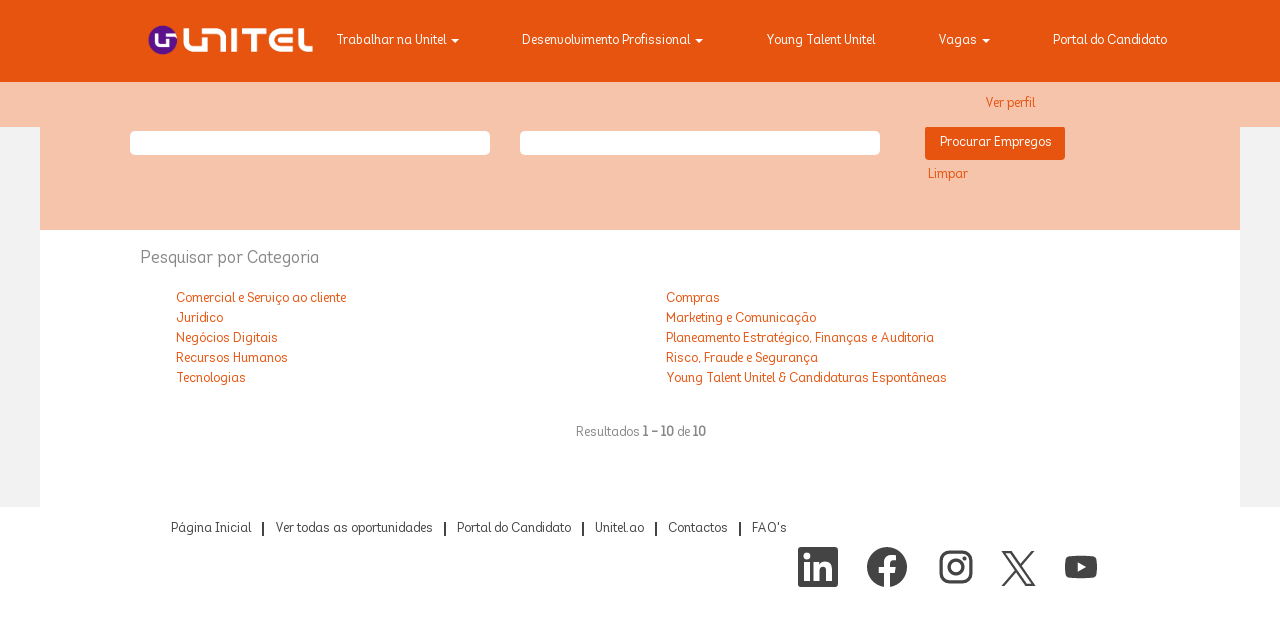

--- FILE ---
content_type: text/html;charset=UTF-8
request_url: https://oportunidadesdecarreira.unitel.ao/viewalljobs/
body_size: 62669
content:
<!DOCTYPE html>
<html class="html5" xml:lang="pt-PT" lang="pt-PT" xmlns="http://www.w3.org/1999/xhtml">

        <head>
            <meta http-equiv="X-UA-Compatible" content="IE=edge,chrome=1" />
            <meta http-equiv="Content-Type" content="text/html;charset=UTF-8" />
            <meta http-equiv="Content-Type" content="text/html; charset=utf-8" />
                <meta name="viewport" content="width=device-width, initial-scale=1.0" />
                        <link type="text/css" class="keepscript" rel="stylesheet" href="https://oportunidadesdecarreira.unitel.ao/platform/bootstrap/3.4.8_NES/css/bootstrap.min.css" />
                            <link type="text/css" rel="stylesheet" href="/platform/css/j2w/min/bootstrapV3.global.responsive.min.css?h=906dcb68" />
                            <link type="text/css" rel="stylesheet" href="/platform/csb/css/navbar-fixed-top.css" />
                <script type="text/javascript" src="https://performancemanager.successfactors.eu/verp/vmod_v1/ui/extlib/jquery_3.5.1/jquery.js"></script>
                <script type="text/javascript" src="https://performancemanager.successfactors.eu/verp/vmod_v1/ui/extlib/jquery_3.5.1/jquery-migrate.js"></script>
            <script type="text/javascript" src="/platform/js/jquery/jquery-migrate-1.4.1.js"></script>
                <title>Visualizar todos os empregos - Recrutamento Unitel - O próximo mais próximo</title>
                <meta name="keywords" content="Unitel Recrutamento Emprego Oportunidades Carreira Vagas Trabalho Anúncio" />
                <meta name="description" content="Saiba como é trabalhar na Unitel e candidate-se às vagas disponíveis na maior família de Angola." />
                <link type="text/css" rel="stylesheet" href="//rmkcdn.successfactors.com/b9ea9e0e/385aa8c5-e876-4044-8d74-a.css" />
                            <link type="text/css" rel="stylesheet" href="/platform/csb/css/customHeader.css?h=906dcb68" />
                            <link type="text/css" rel="stylesheet" href="/platform/css/j2w/min/sitebuilderframework.min.css?h=906dcb68" />
                            <link type="text/css" rel="stylesheet" href="/platform/css/j2w/min/BS3ColumnizedSearch.min.css?h=906dcb68" />
                            <link type="text/css" rel="stylesheet" href="/platform/fontawesome4.7/css/font-awesome-4.7.0.min.css?h=906dcb68" /><script type="text/javascript"></script>

        <link rel="shortcut icon" href="//rmkcdn.successfactors.com/b9ea9e0e/1185b7ab-e5cd-4711-adf1-6.png" type="image/x-icon" />
            <style id="antiClickjack" type="text/css">body{display:none !important;}</style>
            <script type="text/javascript" id="antiClickJackScript">
                if (self === top) {
                    var antiClickjack = document.getElementById("antiClickjack");
                    antiClickjack.parentNode.removeChild(antiClickjack);
                } else {
                    top.location = self.location;
                }
            </script>
        </head>

        <body class="coreCSB viewall-page body   body" id="body">

        <div id="outershell" class="outershell">

    <div id="header" class="custom-header header headermain navbar navbar-default navbar-fixed-top" role="banner">

    <div class="ukCookiePolicy" style="display:none;">
        <div class="centered container "><p style="text-align: justify;">Ao continuar a utilizar e a navegar neste site, est&aacute; a concordar com a utiliza&ccedil;&atilde;o de cookies.</p> 
            <br />
            <button id="cookie-acknowledge" tabindex="1" title="Aceitar" class="btn bannerButton" aria-label="Aceitar utilização de cookies">
                Aceitar</button>
            <button id="cookie-close" tabindex="1" title="Fechar" class="btn bannerButton" aria-label="Fechar aviso de cookies">
                Fechar</button>
        </div>
    </div>
        <script type="text/javascript">
            //<![CDATA[
            $(function()
            {
                /* Using 'skipLinkSafari' to include CSS styles specific to Safari. */
                if (navigator.userAgent.indexOf('Safari') != -1 && navigator.userAgent.indexOf('Chrome') == -1) {
                    $("#skipLink").attr('class', 'skipLinkSafari');
                }
            });
            //]]>
             $(document).ready(function() {
                $("#skipLink").click(function (e) {
                    e.preventDefault();
                    $("#content").focus().css('outline','none');
                    var offset = $(':target').offset();
                    var fixedHeaderHeight = $("#header").innerHeight();
                    var scrollto = offset.top - fixedHeaderHeight;
                    $('html, body').animate({scrollTop:scrollto}, 0);
                });
              });

        </script>
        <div id="skip">
            <a href="#content" id="skipLink" class="skipLink" title="Saltar para o conteúdo principal"><span>Saltar para o conteúdo principal</span></a>
        </div>

        <div class="custom-mobile-header displayM center verticallyhorizontallyscaled backgroundimage">
        <div class="custom-header-content custom-header-row-0">
            <div class="row">

                    <div class="custom-header-row-content custom-header-column-0 col-xs-12 content-align-left content-align-top backgroundcolor" style="padding:0px 0px 0px 0px; height:px;">

    <div class="custom-header-line">
            <div class="customHeaderLine backgroundcolor459518c19e58f368" style="height:20px"></div>
    </div>
                    </div>

                <div class="clearfix"></div>
            </div>
        </div>
        
        <div class="menu-items">
        </div>
        <div class="custom-header-content custom-header-row-1">
            <div class="row">

                    <div class="custom-header-row-content custom-header-column-0 col-xs-4 content-align-left content-align-top backgroundcolor459518c19e58f368" style="padding:0px 0px 0px 0px; height:30px;">

    <div class="customheaderimagecontainer">
            <span title="Página Inicial" aria-label="Página Inicial" class="custom-header-image backgroundimagee89dfe73-78cb-4346-b929-1 verticallyscaled center customheaderlinkhovercolor" role="img" style="height:30px;">
                <a href="https://oportunidadesdecarreira.unitel.ao/"></a>
            </span>
    </div>
                    </div>

                    <div class="custom-header-row-content custom-header-column-1 col-xs-8 content-align-right content-align-middle backgroundcolor459518c19e58f368" style="padding:0px 0px 0px 0px; height:30px;">

    <div class="custom-header-menu backgroundcolor459518c19e58f368">
                <div class="menu mobile upper">
                    <div class="nav">
                        <div class="dropdown mobile-nav">
                            <a href="#" title="Menu" aria-label="Menu" class="dropdown-toggle" role="button" aria-expanded="false" data-toggle="collapse" data-target="#dropdown-menu-mobile" aria-controls="dropdown-menu-mobile"><span class="mobilelink fa fa-bars"></span></a>
                            
                        </div>
                    </div>
                </div>


    </div>
                    </div>

                <div class="clearfix"></div>
            </div>
        </div>
        
        <div class="menu-items">

    <div class="menu mobile upper">
        <div class="nav">
            <div class="dropdown mobile">
                <ul id="dropdown-menu-mobile" class="dropdown-menu nav-collapse-mobile-975a5d85ceac788c backgroundcolor459518c19e58f368">
        <li class="dropdown linkcolor72228158 linkhovercolor72228158 customheaderlinkhovercolor72228158">
            <a class="dropdown-toggle" role="button" data-toggle="dropdown" href="#" aria-haspopup="true" aria-expanded="false" title="Trabalhar na Unitel" aria-controls="customheadermenuitemsmobilerow1column10">
                Trabalhar na Unitel <b class="caret"></b>
            </a>
            <ul role="menu" class="dropdown-menu company-dropdown headerdropdown backgroundcolor72228158" id="customheadermenuitemsmobilerow1column10">
                        <li class="menu" role="none"><span><a role="menuitem" class="menu linkcolor459518c19e58f368 linkhovercolor459518c19e58f368 customheaderlinkhovercolor459518c19e58f368" href="/content/Trabalhar-na-Unitel/?locale=pt_PT" title="Somos Unitel - O nosso ADN">Somos Unitel - O nosso ADN</a></span></li>
                        <li class="menu" role="none"><span><a role="menuitem" class="menu linkcolor459518c19e58f368 linkhovercolor459518c19e58f368 customheaderlinkhovercolor459518c19e58f368" href="/content/Trabalhar-na-Unitel/?locale=pt_PT" title="As nossas pessoas">As nossas pessoas</a></span></li>
                        <li class="menu" role="none"><span><a role="menuitem" class="menu linkcolor459518c19e58f368 linkhovercolor459518c19e58f368 customheaderlinkhovercolor459518c19e58f368" href="/content/Trabalhar-na-Unitel/?locale=pt_PT" title="Os nossos benefícios">Os nossos benefícios</a></span></li>
                        <li class="menu" role="none"><span><a role="menuitem" class="menu linkcolor459518c19e58f368 linkhovercolor459518c19e58f368 customheaderlinkhovercolor459518c19e58f368" href="/content/Trabalhar-na-Unitel/?locale=pt_PT" title="Liderança na Unitel">Liderança na Unitel</a></span></li>
                        <li class="menu" role="none"><span><a role="menuitem" class="menu linkcolor459518c19e58f368 linkhovercolor459518c19e58f368 customheaderlinkhovercolor459518c19e58f368" href="/content/Trabalhar-na-Unitel/?locale=pt_PT" title="Diversidade e Inclusão">Diversidade e Inclusão</a></span></li>
                        <li class="menu" role="none"><span><a role="menuitem" class="menu linkcolor459518c19e58f368 linkhovercolor459518c19e58f368 customheaderlinkhovercolor459518c19e58f368" href="/content/Trabalhar-na-Unitel/?locale=pt_PT" title="Responsabilidade Social">Responsabilidade Social</a></span></li>
            </ul>
        </li>
        <li class="dropdown linkcolor72228158 linkhovercolor72228158 customheaderlinkhovercolor72228158">
            <a class="dropdown-toggle" role="button" data-toggle="dropdown" href="#" aria-haspopup="true" aria-expanded="false" title="Desenvolvimento Profissional" aria-controls="customheadermenuitemsmobilerow1column11">
                Desenvolvimento Profissional <b class="caret"></b>
            </a>
            <ul role="menu" class="dropdown-menu company-dropdown headerdropdown backgroundcolor72228158" id="customheadermenuitemsmobilerow1column11">
                        <li class="menu" role="none"><span><a role="menuitem" class="menu linkcolor459518c19e58f368 linkhovercolor459518c19e58f368 customheaderlinkhovercolor459518c19e58f368" href="/content/Desenvolvimento-Profissional/?locale=pt_PT" title="Programas de Formação e Desenvolvimento">Programas de Formação e Desenvolvimento</a></span></li>
                        <li class="menu" role="none"><span><a role="menuitem" class="menu linkcolor459518c19e58f368 linkhovercolor459518c19e58f368 customheaderlinkhovercolor459518c19e58f368" href="/content/Desenvolvimento-Profissional/?locale=pt_PT" title="Mobilidades">Mobilidades</a></span></li>
            </ul>
        </li>
        <li class="linkcolor72228158 linkhovercolor72228158 customheaderlinkhovercolor72228158"><a href="/content/Young-Talent-Unitel/?locale=pt_PT" title="Young Talent Unitel">Young Talent Unitel</a></li>
        <li class="dropdown linkcolor72228158 linkhovercolor72228158 customheaderlinkhovercolor72228158">
            <a class="dropdown-toggle" role="button" data-toggle="dropdown" href="#" aria-haspopup="true" aria-expanded="false" title="Vagas" aria-controls="customheadermenuitemsmobilerow1column13">
                Vagas <b class="caret"></b>
            </a>
            <ul role="menu" class="dropdown-menu company-dropdown headerdropdown backgroundcolor72228158" id="customheadermenuitemsmobilerow1column13">
                        <li class="menu" role="none"><span><a role="menuitem" class="menu linkcolor459518c19e58f368 linkhovercolor459518c19e58f368 customheaderlinkhovercolor459518c19e58f368" href="/go/Comercial-e-Servi%C3%A7o-ao-cliente/833402/" title="Comercial e Serviço ao cliente">Comercial e Serviço ao cliente</a></span></li>
                        <li class="menu" role="none"><span><a role="menuitem" class="menu linkcolor459518c19e58f368 linkhovercolor459518c19e58f368 customheaderlinkhovercolor459518c19e58f368" href="/go/Compras/833502/" title="Compras">Compras</a></span></li>
                        <li class="menu" role="none"><span><a role="menuitem" class="menu linkcolor459518c19e58f368 linkhovercolor459518c19e58f368 customheaderlinkhovercolor459518c19e58f368" href="/go/Jur%C3%ADdico/833602/" title="Jurídico">Jurídico</a></span></li>
                        <li class="menu" role="none"><span><a role="menuitem" class="menu linkcolor459518c19e58f368 linkhovercolor459518c19e58f368 customheaderlinkhovercolor459518c19e58f368" href="/go/Marketing-e-Comunica%C3%A7%C3%A3o/833702/" title="Marketing e Comunicação">Marketing e Comunicação</a></span></li>
                        <li class="menu" role="none"><span><a role="menuitem" class="menu linkcolor459518c19e58f368 linkhovercolor459518c19e58f368 customheaderlinkhovercolor459518c19e58f368" href="/go/Neg%C3%B3cios-Digitais/833802/" title="Negócios Digitais">Negócios Digitais</a></span></li>
                        <li class="menu" role="none"><span><a role="menuitem" class="menu linkcolor459518c19e58f368 linkhovercolor459518c19e58f368 customheaderlinkhovercolor459518c19e58f368" href="/go/Planeamento-Estrat%C3%A9gico%2C-Finan%C3%A7as-e-Auditoria/833902/" title="Planeamento Estratégico, Finanças e Auditoria">Planeamento Estratégico, Finanças e Auditoria</a></span></li>
                        <li class="menu" role="none"><span><a role="menuitem" class="menu linkcolor459518c19e58f368 linkhovercolor459518c19e58f368 customheaderlinkhovercolor459518c19e58f368" href="/go/Recursos-Humanos/834002/" title="Recursos Humanos">Recursos Humanos</a></span></li>
                        <li class="menu" role="none"><span><a role="menuitem" class="menu linkcolor459518c19e58f368 linkhovercolor459518c19e58f368 customheaderlinkhovercolor459518c19e58f368" href="/go/Risco%2C-Fraude-e-Seguran%C3%A7a/834102/" title="Risco, Fraude e Segurança">Risco, Fraude e Segurança</a></span></li>
                        <li class="menu" role="none"><span><a role="menuitem" class="menu linkcolor459518c19e58f368 linkhovercolor459518c19e58f368 customheaderlinkhovercolor459518c19e58f368" href="/go/Tecnologias/834202/" title="Tecnologias">Tecnologias</a></span></li>
                        <li class="menu" role="none"><span><a role="menuitem" class="menu linkcolor459518c19e58f368 linkhovercolor459518c19e58f368 customheaderlinkhovercolor459518c19e58f368" href="/go/Young-Talent-Unitel-&amp;-Candidaturas-Espont%C3%A2neas/834302/" title="Young Talent Unitel &amp; Candidaturas Espontâneas">Young Talent Unitel &amp; Candidaturas Espontâneas</a></span></li>
                        <li class="menu" role="none"><span><a role="menuitem" class="menu linkcolor459518c19e58f368 linkhovercolor459518c19e58f368 customheaderlinkhovercolor459518c19e58f368" href="/viewalljobs/" title="Ver todas as oportunidades">Ver todas as oportunidades</a></span></li>
            </ul>
        </li>
        <li class="linkcolor72228158 linkhovercolor72228158 customheaderlinkhovercolor72228158"><a href="/talentcommunity/subscribe/?locale=pt_PT" title="Criar conta no Portal do Candidato">Portal do Candidato</a></li>
                </ul>
            </div>
        </div>
    </div>
        </div>
        <div class="custom-header-content custom-header-row-2">
            <div class="row">

                    <div class="custom-header-row-content custom-header-column-0 col-xs-8 content-align-left content-align-top backgroundcolor" style="padding:0px 0px 0px 0px; height:px;">

    <div class="custom-header-line">
            <div class="customHeaderLine backgroundcolor17a18bed657cd523" style="height:45px"></div>
    </div>
                    </div>

                    <div class="custom-header-row-content custom-header-column-1 col-xs-4 content-align-right content-align-middle backgroundcolor17a18bed657cd523" style="padding:0px 0px 0px 0px; height:40px;">

    <div class="custom-header-signinLanguage backgroundcolor17a18bed657cd523" style="padding: 10px;">
        <div class="inner limitwidth">
            <div class="links" role="list">
                <div class="language node dropdown header-one headerlocaleselector linkhovercolor459518c19e58f368 customheaderlinkhovercolor459518c19e58f368" role="listitem">
                </div>
                    <div class="profile node linkhovercolor459518c19e58f368 customheaderlinkhovercolor459518c19e58f368" role="listitem">
			<div class="profileWidget">
					<a href="#" onclick="j2w.TC.handleViewProfileAction(event)" xml:lang="pt-PT" class="fontcolor459518c19e58f368" lang="pt-PT" style="font-family:custom0f84ae5b8d3f4c9eb7e15; font-size:14px;">Ver perfil</a>
			</div>
                    </div>
            </div>
        </div>
        <div class="clearfix"></div>
    </div>
                    </div>

                <div class="clearfix"></div>
            </div>
        </div>
        
        <div class="menu-items">
        </div>
        </div>
        <div class="custom-tablet-header displayT center verticallyhorizontallyscaled backgroundimage">
        <div class="custom-header-content custom-header-row-0">
            <div class="row">

                    <div class="custom-header-row-content custom-header-column-0 col-xs-12 content-align-left content-align-top backgroundcolor" style="padding:0px 0px 0px 0px; height:px;">

    <div class="custom-header-line">
            <div class="customHeaderLine backgroundcolor459518c19e58f368" style="height:20px"></div>
    </div>
                    </div>

                <div class="clearfix"></div>
            </div>
        </div>
        
        <div class="menu-items">
        </div>
        <div class="custom-header-content custom-header-row-1">
            <div class="row">

                    <div class="custom-header-row-content custom-header-column-0 col-xs-4 content-align-left content-align-top backgroundcolor459518c19e58f368" style="padding:0px 0px 0px 0px; height:30px;">

    <div class="customheaderimagecontainer">
            <span title="Página Inicial" aria-label="Página Inicial" class="custom-header-image backgroundimagee89dfe73-78cb-4346-b929-1 verticallyscaled center customheaderlinkhovercolor" role="img" style="height:30px;">
                <a href="https://oportunidadesdecarreira.unitel.ao/"></a>
            </span>
    </div>
                    </div>

                    <div class="custom-header-row-content custom-header-column-1 col-xs-8 content-align-right content-align-middle backgroundcolor459518c19e58f368" style="padding:0px 0px 0px 0px; height:30px;">

    <div class="custom-header-menu backgroundcolor459518c19e58f368">
                <div class="limitwidth">
                    <div class="menu tablet upper">
                        <div class="nav">
                            <div class="dropdown mobile-nav">
                                <a href="#" title="Menu" aria-label="Menu" class="dropdown-toggle" role="button" aria-expanded="false" data-toggle="collapse" data-target="#dropdown-menu-tablet" aria-controls="dropdown-menu-tablet"><span class="mobilelink fa fa-bars"></span></a>
                                
                            </div>
                        </div>
                    </div>
                </div>


    </div>
                    </div>

                <div class="clearfix"></div>
            </div>
        </div>
        
        <div class="menu-items">

    <div class="menu tablet upper">
        <div class="nav">
            <div class="dropdown tablet">
                <ul id="dropdown-menu-tablet" class="dropdown-menu nav-collapse-tablet-975a5d85ceac788c backgroundcolor459518c19e58f368">
        <li class="dropdown linkcolor72228158 linkhovercolor72228158 customheaderlinkhovercolor72228158">
            <a class="dropdown-toggle" role="button" data-toggle="dropdown" href="#" aria-haspopup="true" aria-expanded="false" title="Trabalhar na Unitel" aria-controls="customheadermenuitemstabletrow1column10">
                Trabalhar na Unitel <b class="caret"></b>
            </a>
            <ul role="menu" class="dropdown-menu company-dropdown headerdropdown backgroundcolor72228158" id="customheadermenuitemstabletrow1column10">
                        <li class="menu" role="none"><span><a role="menuitem" class="menu linkcolor459518c19e58f368 linkhovercolor459518c19e58f368 customheaderlinkhovercolor459518c19e58f368" href="/content/Trabalhar-na-Unitel/?locale=pt_PT" title="Somos Unitel - O nosso ADN">Somos Unitel - O nosso ADN</a></span></li>
                        <li class="menu" role="none"><span><a role="menuitem" class="menu linkcolor459518c19e58f368 linkhovercolor459518c19e58f368 customheaderlinkhovercolor459518c19e58f368" href="/content/Trabalhar-na-Unitel/?locale=pt_PT" title="As nossas pessoas">As nossas pessoas</a></span></li>
                        <li class="menu" role="none"><span><a role="menuitem" class="menu linkcolor459518c19e58f368 linkhovercolor459518c19e58f368 customheaderlinkhovercolor459518c19e58f368" href="/content/Trabalhar-na-Unitel/?locale=pt_PT" title="Os nossos benefícios">Os nossos benefícios</a></span></li>
                        <li class="menu" role="none"><span><a role="menuitem" class="menu linkcolor459518c19e58f368 linkhovercolor459518c19e58f368 customheaderlinkhovercolor459518c19e58f368" href="/content/Trabalhar-na-Unitel/?locale=pt_PT" title="Liderança na Unitel">Liderança na Unitel</a></span></li>
                        <li class="menu" role="none"><span><a role="menuitem" class="menu linkcolor459518c19e58f368 linkhovercolor459518c19e58f368 customheaderlinkhovercolor459518c19e58f368" href="/content/Trabalhar-na-Unitel/?locale=pt_PT" title="Diversidade e Inclusão">Diversidade e Inclusão</a></span></li>
                        <li class="menu" role="none"><span><a role="menuitem" class="menu linkcolor459518c19e58f368 linkhovercolor459518c19e58f368 customheaderlinkhovercolor459518c19e58f368" href="/content/Trabalhar-na-Unitel/?locale=pt_PT" title="Responsabilidade Social">Responsabilidade Social</a></span></li>
            </ul>
        </li>
        <li class="dropdown linkcolor72228158 linkhovercolor72228158 customheaderlinkhovercolor72228158">
            <a class="dropdown-toggle" role="button" data-toggle="dropdown" href="#" aria-haspopup="true" aria-expanded="false" title="Desenvolvimento Profissional" aria-controls="customheadermenuitemstabletrow1column11">
                Desenvolvimento Profissional <b class="caret"></b>
            </a>
            <ul role="menu" class="dropdown-menu company-dropdown headerdropdown backgroundcolor72228158" id="customheadermenuitemstabletrow1column11">
                        <li class="menu" role="none"><span><a role="menuitem" class="menu linkcolor459518c19e58f368 linkhovercolor459518c19e58f368 customheaderlinkhovercolor459518c19e58f368" href="/content/Desenvolvimento-Profissional/?locale=pt_PT" title="Programas de Formação e Desenvolvimento">Programas de Formação e Desenvolvimento</a></span></li>
                        <li class="menu" role="none"><span><a role="menuitem" class="menu linkcolor459518c19e58f368 linkhovercolor459518c19e58f368 customheaderlinkhovercolor459518c19e58f368" href="/content/Desenvolvimento-Profissional/?locale=pt_PT" title="Mobilidades">Mobilidades</a></span></li>
            </ul>
        </li>
        <li class="linkcolor72228158 linkhovercolor72228158 customheaderlinkhovercolor72228158"><a href="/content/Young-Talent-Unitel/?locale=pt_PT" title="Young Talent Unitel">Young Talent Unitel</a></li>
        <li class="dropdown linkcolor72228158 linkhovercolor72228158 customheaderlinkhovercolor72228158">
            <a class="dropdown-toggle" role="button" data-toggle="dropdown" href="#" aria-haspopup="true" aria-expanded="false" title="Vagas" aria-controls="customheadermenuitemstabletrow1column13">
                Vagas <b class="caret"></b>
            </a>
            <ul role="menu" class="dropdown-menu company-dropdown headerdropdown backgroundcolor72228158" id="customheadermenuitemstabletrow1column13">
                        <li class="menu" role="none"><span><a role="menuitem" class="menu linkcolor459518c19e58f368 linkhovercolor459518c19e58f368 customheaderlinkhovercolor459518c19e58f368" href="/go/Comercial-e-Servi%C3%A7o-ao-cliente/833402/" title="Comercial e Serviço ao cliente">Comercial e Serviço ao cliente</a></span></li>
                        <li class="menu" role="none"><span><a role="menuitem" class="menu linkcolor459518c19e58f368 linkhovercolor459518c19e58f368 customheaderlinkhovercolor459518c19e58f368" href="/go/Compras/833502/" title="Compras">Compras</a></span></li>
                        <li class="menu" role="none"><span><a role="menuitem" class="menu linkcolor459518c19e58f368 linkhovercolor459518c19e58f368 customheaderlinkhovercolor459518c19e58f368" href="/go/Jur%C3%ADdico/833602/" title="Jurídico">Jurídico</a></span></li>
                        <li class="menu" role="none"><span><a role="menuitem" class="menu linkcolor459518c19e58f368 linkhovercolor459518c19e58f368 customheaderlinkhovercolor459518c19e58f368" href="/go/Marketing-e-Comunica%C3%A7%C3%A3o/833702/" title="Marketing e Comunicação">Marketing e Comunicação</a></span></li>
                        <li class="menu" role="none"><span><a role="menuitem" class="menu linkcolor459518c19e58f368 linkhovercolor459518c19e58f368 customheaderlinkhovercolor459518c19e58f368" href="/go/Neg%C3%B3cios-Digitais/833802/" title="Negócios Digitais">Negócios Digitais</a></span></li>
                        <li class="menu" role="none"><span><a role="menuitem" class="menu linkcolor459518c19e58f368 linkhovercolor459518c19e58f368 customheaderlinkhovercolor459518c19e58f368" href="/go/Planeamento-Estrat%C3%A9gico%2C-Finan%C3%A7as-e-Auditoria/833902/" title="Planeamento Estratégico, Finanças e Auditoria">Planeamento Estratégico, Finanças e Auditoria</a></span></li>
                        <li class="menu" role="none"><span><a role="menuitem" class="menu linkcolor459518c19e58f368 linkhovercolor459518c19e58f368 customheaderlinkhovercolor459518c19e58f368" href="/go/Recursos-Humanos/834002/" title="Recursos Humanos">Recursos Humanos</a></span></li>
                        <li class="menu" role="none"><span><a role="menuitem" class="menu linkcolor459518c19e58f368 linkhovercolor459518c19e58f368 customheaderlinkhovercolor459518c19e58f368" href="/go/Risco%2C-Fraude-e-Seguran%C3%A7a/834102/" title="Risco, Fraude e Segurança">Risco, Fraude e Segurança</a></span></li>
                        <li class="menu" role="none"><span><a role="menuitem" class="menu linkcolor459518c19e58f368 linkhovercolor459518c19e58f368 customheaderlinkhovercolor459518c19e58f368" href="/go/Tecnologias/834202/" title="Tecnologias">Tecnologias</a></span></li>
                        <li class="menu" role="none"><span><a role="menuitem" class="menu linkcolor459518c19e58f368 linkhovercolor459518c19e58f368 customheaderlinkhovercolor459518c19e58f368" href="/go/Young-Talent-Unitel-&amp;-Candidaturas-Espont%C3%A2neas/834302/" title="Young Talent Unitel &amp; Candidaturas Espontâneas">Young Talent Unitel &amp; Candidaturas Espontâneas</a></span></li>
                        <li class="menu" role="none"><span><a role="menuitem" class="menu linkcolor459518c19e58f368 linkhovercolor459518c19e58f368 customheaderlinkhovercolor459518c19e58f368" href="/viewalljobs/" title="Ver todas as oportunidades">Ver todas as oportunidades</a></span></li>
            </ul>
        </li>
        <li class="linkcolor72228158 linkhovercolor72228158 customheaderlinkhovercolor72228158"><a href="/talentcommunity/subscribe/?locale=pt_PT" title="Criar conta no Portal do Candidato">Portal do Candidato</a></li>
                </ul>
            </div>
        </div>
    </div>
        </div>
        <div class="custom-header-content custom-header-row-2">
            <div class="row">

                    <div class="custom-header-row-content custom-header-column-0 col-xs-8 content-align-left content-align-top backgroundcolor" style="padding:0px 0px 0px 0px; height:px;">

    <div class="custom-header-line">
            <div class="customHeaderLine backgroundcolor17a18bed657cd523" style="height:45px"></div>
    </div>
                    </div>

                    <div class="custom-header-row-content custom-header-column-1 col-xs-4 content-align-right content-align-middle backgroundcolor17a18bed657cd523" style="padding:0px 0px 0px 0px; height:40px;">

    <div class="custom-header-signinLanguage backgroundcolor17a18bed657cd523" style="padding: 10px;">
        <div class="inner limitwidth">
            <div class="links" role="list">
                <div class="language node dropdown header-one headerlocaleselector linkhovercolor459518c19e58f368 customheaderlinkhovercolor459518c19e58f368" role="listitem">
                </div>
                    <div class="profile node linkhovercolor459518c19e58f368 customheaderlinkhovercolor459518c19e58f368" role="listitem">
			<div class="profileWidget">
					<a href="#" onclick="j2w.TC.handleViewProfileAction(event)" xml:lang="pt-PT" class="fontcolor459518c19e58f368" lang="pt-PT" style="font-family:custom0f84ae5b8d3f4c9eb7e15; font-size:14px;">Ver perfil</a>
			</div>
                    </div>
            </div>
        </div>
        <div class="clearfix"></div>
    </div>
                    </div>

                <div class="clearfix"></div>
            </div>
        </div>
        
        <div class="menu-items">
        </div>
        </div>
        <div class="custom-desktop-header displayD center verticallyhorizontallyscaled backgroundimage" role="navigation" aria-label="Cabeçalho">
        <div class="custom-header-content custom-header-row-0">
            <div class="row">

                    <div class="custom-header-row-content custom-header-column-0 col-xs-3 content-align-left content-align-top backgroundcolor" style="padding:0px 0px 0px 0px; height:px;">

    <div class="custom-header-line">
            <div class="customHeaderLine backgroundcolor459518c19e58f368" style="height:20px"></div>
    </div>
                    </div>

                    <div class="custom-header-row-content custom-header-column-1 col-xs-9 content-align-left content-align-top backgroundcolor" style="padding:0px 0px 0px 0px; height:px;">

    <div class="custom-header-line">
            <div class="customHeaderLine backgroundcolor459518c19e58f368" style="height:20px"></div>
    </div>
                    </div>

                <div class="clearfix"></div>
            </div>
        </div>
        
        <div class="menu-items">
        </div>
        <div class="custom-header-content custom-header-row-1">
            <div class="row">

                    <div class="custom-header-row-content custom-header-column-0 col-xs-3 content-align-left content-align-top backgroundcolor459518c19e58f368" style="padding:0px 0px 0px 0px; height:40px;">

    <div class="customheaderimagecontainer">
            <span title="Página Inicial" aria-label="Página Inicial" class="custom-header-image backgroundimagee89dfe73-78cb-4346-b929-1 verticallyscaled bottomright customheaderlinkhovercolor" role="img" style="height:40px;">
                <a href="https://oportunidadesdecarreira.unitel.ao/"></a>
            </span>
    </div>
                    </div>

                    <div class="custom-header-row-content custom-header-column-1 col-xs-9 content-align-left content-align-middle backgroundcolor459518c19e58f368" style="padding:0px 0px 0px 0px; height:0px;">

    <div class="custom-header-menu backgroundcolor459518c19e58f368">
                <div class="limitwidth">
                    <div class="menu desktop upper">
                        <div class="inner">
                            <ul class="nav nav-pills" role="list">
        <li class="dropdown linkcolor72228158 linkhovercolor72228158 customheaderlinkhovercolor72228158">
            <a class="dropdown-toggle" role="button" data-toggle="dropdown" href="#" aria-haspopup="true" aria-expanded="false" title="Trabalhar na Unitel" aria-controls="customheadermenurow1column10">
                Trabalhar na Unitel <b class="caret"></b>
            </a>
            <ul role="menu" class="dropdown-menu company-dropdown headerdropdown backgroundcolor72228158" id="customheadermenurow1column10">
                        <li class="menu" role="none"><span><a role="menuitem" class="menu linkcolorfba282362ae09dfc linkhovercolorfba282362ae09dfc customheaderlinkhovercolorfba282362ae09dfc" href="/content/Trabalhar-na-Unitel/?locale=pt_PT" title="Somos Unitel - O nosso ADN">Somos Unitel - O nosso ADN</a></span></li>
                        <li class="menu" role="none"><span><a role="menuitem" class="menu linkcolorfba282362ae09dfc linkhovercolorfba282362ae09dfc customheaderlinkhovercolorfba282362ae09dfc" href="/content/Trabalhar-na-Unitel/?locale=pt_PT" title="As nossas pessoas">As nossas pessoas</a></span></li>
                        <li class="menu" role="none"><span><a role="menuitem" class="menu linkcolorfba282362ae09dfc linkhovercolorfba282362ae09dfc customheaderlinkhovercolorfba282362ae09dfc" href="/content/Trabalhar-na-Unitel/?locale=pt_PT" title="Os nossos benefícios">Os nossos benefícios</a></span></li>
                        <li class="menu" role="none"><span><a role="menuitem" class="menu linkcolorfba282362ae09dfc linkhovercolorfba282362ae09dfc customheaderlinkhovercolorfba282362ae09dfc" href="/content/Trabalhar-na-Unitel/?locale=pt_PT" title="Liderança na Unitel">Liderança na Unitel</a></span></li>
                        <li class="menu" role="none"><span><a role="menuitem" class="menu linkcolorfba282362ae09dfc linkhovercolorfba282362ae09dfc customheaderlinkhovercolorfba282362ae09dfc" href="/content/Trabalhar-na-Unitel/?locale=pt_PT" title="Diversidade e Inclusão">Diversidade e Inclusão</a></span></li>
                        <li class="menu" role="none"><span><a role="menuitem" class="menu linkcolorfba282362ae09dfc linkhovercolorfba282362ae09dfc customheaderlinkhovercolorfba282362ae09dfc" href="/content/Trabalhar-na-Unitel/?locale=pt_PT" title="Responsabilidade Social">Responsabilidade Social</a></span></li>
            </ul>
        </li>
        <li class="dropdown linkcolor72228158 linkhovercolor72228158 customheaderlinkhovercolor72228158">
            <a class="dropdown-toggle" role="button" data-toggle="dropdown" href="#" aria-haspopup="true" aria-expanded="false" title="Desenvolvimento Profissional" aria-controls="customheadermenurow1column11">
                Desenvolvimento Profissional <b class="caret"></b>
            </a>
            <ul role="menu" class="dropdown-menu company-dropdown headerdropdown backgroundcolor72228158" id="customheadermenurow1column11">
                        <li class="menu" role="none"><span><a role="menuitem" class="menu linkcolorfba282362ae09dfc linkhovercolorfba282362ae09dfc customheaderlinkhovercolorfba282362ae09dfc" href="/content/Desenvolvimento-Profissional/?locale=pt_PT" title="Programas de Formação e Desenvolvimento">Programas de Formação e Desenvolvimento</a></span></li>
                        <li class="menu" role="none"><span><a role="menuitem" class="menu linkcolorfba282362ae09dfc linkhovercolorfba282362ae09dfc customheaderlinkhovercolorfba282362ae09dfc" href="/content/Desenvolvimento-Profissional/?locale=pt_PT" title="Mobilidades">Mobilidades</a></span></li>
            </ul>
        </li>
        <li class="linkcolor72228158 linkhovercolor72228158 customheaderlinkhovercolor72228158"><a href="/content/Young-Talent-Unitel/?locale=pt_PT" title="Young Talent Unitel">Young Talent Unitel</a></li>
        <li class="dropdown linkcolor72228158 linkhovercolor72228158 customheaderlinkhovercolor72228158">
            <a class="dropdown-toggle" role="button" data-toggle="dropdown" href="#" aria-haspopup="true" aria-expanded="false" title="Vagas" aria-controls="customheadermenurow1column13">
                Vagas <b class="caret"></b>
            </a>
            <ul role="menu" class="dropdown-menu company-dropdown headerdropdown backgroundcolor72228158" id="customheadermenurow1column13">
                        <li class="menu" role="none"><span><a role="menuitem" class="menu linkcolorfba282362ae09dfc linkhovercolorfba282362ae09dfc customheaderlinkhovercolorfba282362ae09dfc" href="/go/Comercial-e-Servi%C3%A7o-ao-cliente/833402/" title="Comercial e Serviço ao cliente">Comercial e Serviço ao cliente</a></span></li>
                        <li class="menu" role="none"><span><a role="menuitem" class="menu linkcolorfba282362ae09dfc linkhovercolorfba282362ae09dfc customheaderlinkhovercolorfba282362ae09dfc" href="/go/Compras/833502/" title="Compras">Compras</a></span></li>
                        <li class="menu" role="none"><span><a role="menuitem" class="menu linkcolorfba282362ae09dfc linkhovercolorfba282362ae09dfc customheaderlinkhovercolorfba282362ae09dfc" href="/go/Jur%C3%ADdico/833602/" title="Jurídico">Jurídico</a></span></li>
                        <li class="menu" role="none"><span><a role="menuitem" class="menu linkcolorfba282362ae09dfc linkhovercolorfba282362ae09dfc customheaderlinkhovercolorfba282362ae09dfc" href="/go/Marketing-e-Comunica%C3%A7%C3%A3o/833702/" title="Marketing e Comunicação">Marketing e Comunicação</a></span></li>
                        <li class="menu" role="none"><span><a role="menuitem" class="menu linkcolorfba282362ae09dfc linkhovercolorfba282362ae09dfc customheaderlinkhovercolorfba282362ae09dfc" href="/go/Neg%C3%B3cios-Digitais/833802/" title="Negócios Digitais">Negócios Digitais</a></span></li>
                        <li class="menu" role="none"><span><a role="menuitem" class="menu linkcolorfba282362ae09dfc linkhovercolorfba282362ae09dfc customheaderlinkhovercolorfba282362ae09dfc" href="/go/Planeamento-Estrat%C3%A9gico%2C-Finan%C3%A7as-e-Auditoria/833902/" title="Planeamento Estratégico, Finanças e Auditoria">Planeamento Estratégico, Finanças e Auditoria</a></span></li>
                        <li class="menu" role="none"><span><a role="menuitem" class="menu linkcolorfba282362ae09dfc linkhovercolorfba282362ae09dfc customheaderlinkhovercolorfba282362ae09dfc" href="/go/Recursos-Humanos/834002/" title="Recursos Humanos">Recursos Humanos</a></span></li>
                        <li class="menu" role="none"><span><a role="menuitem" class="menu linkcolorfba282362ae09dfc linkhovercolorfba282362ae09dfc customheaderlinkhovercolorfba282362ae09dfc" href="/go/Risco%2C-Fraude-e-Seguran%C3%A7a/834102/" title="Risco, Fraude e Segurança">Risco, Fraude e Segurança</a></span></li>
                        <li class="menu" role="none"><span><a role="menuitem" class="menu linkcolorfba282362ae09dfc linkhovercolorfba282362ae09dfc customheaderlinkhovercolorfba282362ae09dfc" href="/go/Tecnologias/834202/" title="Tecnologias">Tecnologias</a></span></li>
                        <li class="menu" role="none"><span><a role="menuitem" class="menu linkcolorfba282362ae09dfc linkhovercolorfba282362ae09dfc customheaderlinkhovercolorfba282362ae09dfc" href="/go/Young-Talent-Unitel-&amp;-Candidaturas-Espont%C3%A2neas/834302/" title="Young Talent Unitel &amp; Candidaturas Espontâneas">Young Talent Unitel &amp; Candidaturas Espontâneas</a></span></li>
                        <li class="menu" role="none"><span><a role="menuitem" class="menu linkcolorfba282362ae09dfc linkhovercolorfba282362ae09dfc customheaderlinkhovercolorfba282362ae09dfc" href="/viewalljobs/" title="Ver todas as oportunidades">Ver todas as oportunidades</a></span></li>
            </ul>
        </li>
        <li class="linkcolor72228158 linkhovercolor72228158 customheaderlinkhovercolor72228158"><a href="/talentcommunity/subscribe/?locale=pt_PT" title="Criar conta no Portal do Candidato">Portal do Candidato</a></li>
                            </ul>
                        </div>
                    </div>
                </div>


    </div>
                    </div>

                <div class="clearfix"></div>
            </div>
        </div>
        
        <div class="menu-items">
        </div>
        <div class="custom-header-content custom-header-row-2">
            <div class="row">

                    <div class="custom-header-row-content custom-header-column-0 col-xs-3 content-align-left content-align-top backgroundcolor" style="padding:0px 0px 0px 0px; height:px;">

    <div class="custom-header-line">
            <div class="customHeaderLine backgroundcolor459518c19e58f368" style="height:20px"></div>
    </div>
                    </div>

                    <div class="custom-header-row-content custom-header-column-1 col-xs-9 content-align-left content-align-top backgroundcolor" style="padding:0px 0px 0px 0px; height:px;">

    <div class="custom-header-line">
            <div class="customHeaderLine backgroundcolor459518c19e58f368" style="height:20px"></div>
    </div>
                    </div>

                <div class="clearfix"></div>
            </div>
        </div>
        
        <div class="menu-items">
        </div>
        <div class="custom-header-content custom-header-row-3">
            <div class="row">

                    <div class="custom-header-row-content custom-header-column-0 col-xs-9 content-align-left content-align-top backgroundcolor" style="padding:0px 0px 0px 0px; height:px;">

    <div class="custom-header-line">
            <div class="customHeaderLine backgroundcolor17a18bed657cd523" style="height:45px"></div>
    </div>
                    </div>

                    <div class="custom-header-row-content custom-header-column-1 col-xs-3 content-align-left content-align-middle backgroundcolor17a18bed657cd523" style="padding:0px 0px 0px 0px; height:40px;">

    <div class="custom-header-signinLanguage backgroundcolor17a18bed657cd523" style="padding: 10px;">
        <div class="inner limitwidth">
            <div class="links" role="list">
                <div class="language node dropdown header-one headerlocaleselector linkhovercolor459518c19e58f368 customheaderlinkhovercolor459518c19e58f368" role="listitem">
                </div>
                    <div class="profile node linkhovercolor459518c19e58f368 customheaderlinkhovercolor459518c19e58f368" role="listitem">
			<div class="profileWidget">
					<a href="#" onclick="j2w.TC.handleViewProfileAction(event)" xml:lang="pt-PT" class="fontcolor459518c19e58f368" lang="pt-PT" style="font-family:custom0f84ae5b8d3f4c9eb7e15; font-size:14px;">Ver perfil</a>
			</div>
                    </div>
            </div>
        </div>
        <div class="clearfix"></div>
    </div>
                    </div>

                <div class="clearfix"></div>
            </div>
        </div>
        
        <div class="menu-items">
        </div>
        </div>
    </div>
        
        <script type="text/javascript">
            //<![CDATA[
                $(document).on('resizeFixedHeader', function () {
                    $('#fixedHeaderInlineStyle').remove();
                    $("<style type='text/css' id='fixedHeaderInlineStyle'>@media only screen and (min-width: 767px) { body { padding-top: " + $('#header').outerHeight(true) + "px;} }</style>").appendTo("head");
                }).trigger('resizeFixedHeader');
                $(window).on( "ready", function() {
                    $(document).trigger('resizeFixedHeader');
                });
                $(window).on( "load", function() {
                    $(document).trigger('resizeFixedHeader');
                });
            //]]>
        </script>
            <div id="innershell" class="innershell">
                <div id="content" tabindex="-1" class="content" role="main">
                    <div class="inner">
            <div class="breadcrumbtrail">
                <nav aria-label="Trilho">
                    <ul class="breadcrumb">
                        <li><a href="/">Página Principal</a></li>
                                <li aria-hidden="true"><span class="divider">|</span></li>
                                <li class="active" aria-current="page">Visualizar todos os empregos<span class="sr-only">(página atual)</span></li>
                    </ul>
                </nav>
            </div>

        <div class="well well-small searchwell">
            <form class="form-inline jobAlertsSearchForm" name="keywordsearch" method="get" action="/search/" xml:lang="pt-PT" lang="pt-PT" style="margin: 0;" role="search">
                <input name="createNewAlert" type="hidden" value="false" />
                <div class="container-fluid">
                    <div class="row columnizedSearchForm">
                        <div class="column col-md-9">
                            <div class="fieldContainer row">
                                    <div class="col-md-6 rd-keywordsearch">
                                            <span class="lbl" aria-hidden="true">Pesquisar por palavra-chave</span>

                                        <i class="keywordsearch-icon"></i>
                                        <input type="text" class="keywordsearch-q columnized-search" name="q" maxlength="50" aria-label="Pesquisar por palavra-chave" />

                                    </div>
                                    <div class="col-md-6 rd-locationsearch">
                                            <span class="lbl" aria-hidden="true">Pesquisar por Local</span>

                                        <i class="locationsearch-icon"></i>
                                        <input type="text" class="keywordsearch-locationsearch columnized-search" name="locationsearch" maxlength="50" aria-label="Pesquisar por Local" />
                                    </div>
                            </div>
                                <div class="row optionsLink optionsLink-padding">
                                </div>
                        </div>
                        <div class="rd-searchbutton col-md-2">
                            <div class="row emptylabelsearchspace labelrow">
                                 
                            </div>
                            <div class="row">
                                <div class="col-md-12 col-sm-12 col-xs-12 search-submit">
                                            <input type="submit" class="btn keywordsearch-button" value="Procurar Empregos" />
                                </div>
                                    <div class="search-clear-wrapper">
                                        <a role="button" href="" class="search-clear-button btn-link">Limpar</a>
                                    </div>
                            </div>
                        </div>
                    </div>

                </div>
            </form>
        </div>

            <div id="categorylist">
                    <h1 id="categorylist-header" class="legend">Pesquisar por Categoria</h1>
                        <ul class="searchbycat" aria-labelledby="categorylist-header">
                                <li class="col-sm-6 col-md-6 col-xs-6"><a href="/go/Comercial-e-Servi%C3%A7o-ao-cliente/833402/">Comercial e Serviço ao cliente</a></li>
                                <li class="col-sm-6 col-md-6 col-xs-6"><a href="/go/Compras/833502/">Compras</a></li>
                                <li class="col-sm-6 col-md-6 col-xs-6"><a href="/go/Jur%C3%ADdico/833602/">Jurídico</a></li>
                                <li class="col-sm-6 col-md-6 col-xs-6"><a href="/go/Marketing-e-Comunica%C3%A7%C3%A3o/833702/">Marketing e Comunicação</a></li>
                                <li class="col-sm-6 col-md-6 col-xs-6"><a href="/go/Neg%C3%B3cios-Digitais/833802/">Negócios Digitais</a></li>
                                <li class="col-sm-6 col-md-6 col-xs-6"><a href="/go/Planeamento-Estrat%C3%A9gico%2C-Finan%C3%A7as-e-Auditoria/833902/">Planeamento Estratégico, Finanças e Auditoria</a></li>
                                <li class="col-sm-6 col-md-6 col-xs-6"><a href="/go/Recursos-Humanos/834002/">Recursos Humanos</a></li>
                                <li class="col-sm-6 col-md-6 col-xs-6"><a href="/go/Risco%2C-Fraude-e-Seguran%C3%A7a/834102/">Risco, Fraude e Segurança</a></li>
                                <li class="col-sm-6 col-md-6 col-xs-6"><a href="/go/Tecnologias/834202/">Tecnologias</a></li>
                                <li class="col-sm-6 col-md-6 col-xs-6"><a href="/go/Young-Talent-Unitel-&amp;-Candidaturas-Espont%C3%A2neas/834302/">Young Talent Unitel &amp; Candidaturas Espontâneas</a></li>
                        </ul>
            </div>
                <div class="pagination-top">

        <div class="paginationShell clearfix" xml:lang="pt-PT" lang="pt-PT">
                    <div class="well well-lg pagination-well pagination">
                        <div class="pagination-label-row">
                            <span class="paginationLabel" aria-label="Resultados 1 – 10">Resultados <b>1 – 10</b> de <b>10</b></span>
                            <span class="srHelp" style="font-size:0px">Página 1 de 1</span>
                        </div>
                    </div>
        </div>
                </div>
                    </div>
                </div>
            </div>

    <div id="footer" role="contentinfo">
        <div id="footerRowTop" class="footer footerRow">
            <div class="container ">

    <div id="footerInnerLinksSocial" class="row">
        <ul class="inner links" role="list">
                    <li><a href="/" title="Página Inicial">Página Inicial</a></li>
                    <li><a href="/viewalljobs/" title="Ver todas as oportunidades">Ver todas as oportunidades</a></li>
                    <li><a href="/talentcommunity/subscribe/?locale=pt_PT" title="Juntar-se ao Portal do Candidato">Portal do Candidato</a></li>
                    <li><a href="https://www.unitel.ao/" title="Site corporativo Unitel">Unitel.ao</a></li>
                    <li><a href="https://www.unitel.ao/quem-somos/contactos/" title="Entre em contacto connosco">Contactos</a></li>
                    <li><a href="/content/FAQ/?locale=pt_PT" title="Veja as perguntas frequentes">FAQ's</a></li>
        </ul>
            <div class="rightfloat">
                    <ul class="disclaimer social-links" role="list">
                                <li class="social-icons">
                                        <a href="https://www.linkedin.com/company/unitel/" class="social-icon btn-linkedin" target="_blank" aria-label="Siga-nos no LinkedIn" aria-description="Abre num novo separador." title="linkedin">
                                            <svg width="48px" height="48px" viewBox="0 0 48 48">
                                                <path fill="#444444" id="linkedin1" d="M41,4.1H7A2.9,2.9,0,0,0,4,7V41.1A2.9,2.9,0,0,0,7,44H41a2.9,2.9,0,0,0,2.9-2.9V7A2.9,2.9,0,0,0,41,4.1Zm-25.1,34h-6v-19h6Zm-3-21.6A3.5,3.5,0,0,1,9.5,13a3.4,3.4,0,0,1,6.8,0A3.5,3.5,0,0,1,12.9,16.5ZM38,38.1H32.1V28.8c0-2.2,0-5-3.1-5s-3.5,2.4-3.5,4.9v9.4H19.6v-19h5.6v2.6h.1a6.2,6.2,0,0,1,5.6-3.1c6,0,7.1,3.9,7.1,9.1Z"></path>
                                            </svg>
                                    </a>
                                </li>
                                <li class="social-icons">
                                        <a href="https://www.facebook.com/unitel.ao" class="social-icon btn-facebook" target="_blank" aria-label="Visite a nossa página do Facebook" aria-description="Abre num novo separador." title="facebook">
                                            <svg width="48px" height="48px" viewBox="0 0 24 24">
                                                <path fill="#444444" id="facebook1" d="M12 2.03998C6.5 2.03998 2 6.52998 2 12.06C2 17.06 5.66 21.21 10.44 21.96V14.96H7.9V12.06H10.44V9.84998C10.44 7.33998 11.93 5.95998 14.22 5.95998C15.31 5.95998 16.45 6.14998 16.45 6.14998V8.61998H15.19C13.95 8.61998 13.56 9.38998 13.56 10.18V12.06H16.34L15.89 14.96H13.56V21.96C15.9164 21.5878 18.0622 20.3855 19.6099 18.57C21.1576 16.7546 22.0054 14.4456 22 12.06C22 6.52998 17.5 2.03998 12 2.03998Z"></path>
                                            </svg>
                                    </a>
                                </li>
                                <li class="social-icons">
                                        <a href="https://www.instagram.com/unitelangola/" class="social-icon btn-instagram" target="_blank" aria-label="Siga-nos no Instagram" aria-description="Abre num novo separador." title="instagram">
                                            <svg fill="#444444" width="48px" height="48px" viewBox="0 0 32 32"><path id="instagram1" d="M20.445 5h-8.891A6.559 6.559 0 0 0 5 11.554v8.891A6.559 6.559 0 0 0 11.554 27h8.891a6.56 6.56 0 0 0 6.554-6.555v-8.891A6.557 6.557 0 0 0 20.445 5zm4.342 15.445a4.343 4.343 0 0 1-4.342 4.342h-8.891a4.341 4.341 0 0 1-4.341-4.342v-8.891a4.34 4.34 0 0 1 4.341-4.341h8.891a4.342 4.342 0 0 1 4.341 4.341l.001 8.891z"></path><path d="M16 10.312c-3.138 0-5.688 2.551-5.688 5.688s2.551 5.688 5.688 5.688 5.688-2.551 5.688-5.688-2.55-5.688-5.688-5.688zm0 9.163a3.475 3.475 0 1 1-.001-6.95 3.475 3.475 0 0 1 .001 6.95zM21.7 8.991a1.363 1.363 0 1 1-1.364 1.364c0-.752.51-1.364 1.364-1.364z"></path></svg>
                                    </a>
                                </li>
                                <li class="social-icons">
                                        <a href="https://twitter.com/unitelao" class="social-icon btn-twitter" target="_blank" aria-label="Siga-nos no X" aria-description="Abre num novo separador." title="X">
                                            <svg width="35px" height="35px" viewBox="0 0 1200 1227">
                                                <path fill="#444444" id="SVGPath" d="M714.163 519.284L1160.89 0H1055.03L667.137 450.887L357.328 0H0L468.492 681.821L0 1226.37H105.866L515.491 750.218L842.672 1226.37H1200L714.137 519.284H714.163ZM569.165 687.828L521.697 619.934L144.011 79.6944H306.615L611.412 515.685L658.88 583.579L1055.08 1150.3H892.476L569.165 687.854V687.828Z"></path>
                                            </svg>
                                    </a>
                                </li>
                                <li class="social-icons">
                                        <a href="https://www.youtube.com/user/tvUNITEL" class="social-icon btn-youtube" target="_blank" aria-label="Visite o nosso canal do YouTube" aria-description="Abre num novo separador." title="youtube">
                                            <svg width="48px" height="48px" viewBox="0 0 24 24">
                                                <path fill="#444444" id="youtube1" d="M19.67 8.14002C19.5811 7.7973 19.4028 7.48433 19.1533 7.23309C18.9038 6.98185 18.5921 6.80134 18.25 6.71001C16.176 6.4654 14.0883 6.35517 12 6.38001C9.91174 6.35517 7.82405 6.4654 5.75001 6.71001C5.40793 6.80134 5.09622 6.98185 4.84674 7.23309C4.59725 7.48433 4.41894 7.7973 4.33001 8.14002C4.10282 9.41396 3.99236 10.706 4.00001 12C3.99198 13.3007 4.10244 14.5994 4.33001 15.88C4.42355 16.2172 4.60391 16.5239 4.85309 16.7696C5.10226 17.0153 5.41153 17.1913 5.75001 17.28C7.82405 17.5246 9.91174 17.6349 12 17.61C14.0883 17.6349 16.176 17.5246 18.25 17.28C18.5885 17.1913 18.8978 17.0153 19.1469 16.7696C19.3961 16.5239 19.5765 16.2172 19.67 15.88C19.8976 14.5994 20.008 13.3007 20 12C20.0077 10.706 19.8972 9.41396 19.67 8.14002ZM10.36 14.39V9.63001L14.55 12L10.36 14.38V14.39Z"></path>
                                            </svg>
                                    </a>
                                </li>
                    </ul>
            </div>
        </div>
            </div>
        </div>

        <div id="footerRowBottom" class="footer footerRow">
            <div class="container ">
            </div>
        </div>
    </div>
        </div>
            <script class="keepscript" src="https://oportunidadesdecarreira.unitel.ao/platform/bootstrap/3.4.8_NES/js/lib/dompurify/purify.min.js" type="text/javascript"></script>
            <script class="keepscript" src="https://oportunidadesdecarreira.unitel.ao/platform/bootstrap/3.4.8_NES/js/bootstrap.min.js" type="text/javascript"></script><script type="text/javascript"></script>
		<script type="text/javascript">
		//<![CDATA[
			$(function() 
			{
				var ctid = '6472faf0-ff81-4201-8be2-e8a98b7536b7';
				var referrer = '';
				var landing = document.location.href;
				var brand = '';
				$.ajax({ url: '/services/t/l'
						,data: 'referrer='+ encodeURIComponent(referrer)
								+ '&ctid=' + ctid 
								+ '&landing=' + encodeURIComponent(landing)
								+ '&brand=' + brand
						,dataType: 'json'
						,cache: false
						,success: function(){}
				});
			});
		//]]>
		</script>
        <script type="text/javascript">
            //<![CDATA[
            $(function() {
                $('input:submit,button:submit').each(function(){
                    var submitButton = $(this);
                    if(submitButton.val() == '') submitButton.val('');
                });

                $('input, textarea').placeholder();
            });
            //]]>
        </script>
					<script type="text/javascript" src="/platform/js/localized/strings_pt_PT.js?h=906dcb68"></script>
					<script type="text/javascript" src="/platform/js/j2w/min/j2w.core.min.js?h=906dcb68"></script>
					<script type="text/javascript" src="/platform/js/j2w/min/j2w.tc.min.js?h=906dcb68"></script>

		<script type="text/javascript">
			//<![CDATA[
				j2w.init({
					"cookiepolicy"   : 3,
					"useSSL"         : true,
					"isUsingSSL"     : true,
					"isResponsive"   : true,
					"categoryId"     : 0,
					"siteTypeId"     : 1,
					"ssoCompanyId"   : 'unitelsarl',
					"ssoUrl"         : 'https://career2.successfactors.eu',
					"passwordRegEx"  : '^(?=.{6,20}$)(?!.*(.)\\1{3})(?=.*([\\d]|[^\\w\\d\\s]))(?=.*[A-Za-z])(?!.*[\\u007F-\\uFFFF\\s])',
					"emailRegEx"     : '^(?![+])(?=([a-zA-Z0-9\\\'.+!_-])+[@]([a-zA-Z0-9]|[a-zA-Z0-9][a-zA-Z0-9.-]*[a-zA-Z0-9])[.]([a-zA-Z]){1,63}$)(?!.*[\\u007F-\\uFFFF\\s,])(?!.*[.]{2})',
					"hasATSUserID"	 : false,
					"useCASWorkflow" : true,
					"brand"          : "",
					"dpcsStateValid" : true
					
				});

				j2w.TC.init({
					"seekConfig" : {
						"url" : 'https\x3A\x2F\x2Fwww.seek.com.au\x2Fapi\x2Fiam\x2Foauth2\x2Fauthorize',
						"id"  : 'successfactors12',
						"advertiserid" : ''
					}
				});

				$.ajaxSetup({
					cache   : false,
					headers : {
						"X-CSRF-Token" : "7150aa45-d5c5-43cd-a8e3-72666a6671d7"
					}
				});
			//]]>
		</script>
					<script type="text/javascript" src="/platform/js/search/search.js?h=906dcb68"></script>
					<script type="text/javascript" src="/platform/js/j2w/min/j2w.user.min.js?h=906dcb68"></script>
					<script type="text/javascript" src="/platform/js/j2w/min/j2w.agent.min.js?h=906dcb68"></script>
        
        <script type="text/javascript" src="/platform/js/jquery/js.cookie-2.2.1.min.js"></script>
        <script type="text/javascript" src="/platform/js/jquery/jquery.lightbox_me.js"></script>
        <script type="text/javascript" src="/platform/js/jquery/jquery.placeholder.2.0.7.min.js"></script>
        <script type="text/javascript" src="/js/override.js?locale=pt_PT&amp;i=9741415"></script>
        <script type="text/javascript">
            const jobAlertSpans = document.querySelectorAll("[data-testid=jobAlertSpanText]");
            jobAlertSpans?.forEach((jobEl) => {
              jobEl.textContent = window?.jsStr?.tcjobresultscreatejobalertsdetailstext || "";
            });
        </script>
            <script type="text/javascript">
            //<![CDATA[
                if (Cookies && !Cookies.get('rmk12')) {
                    $('.ukCookiePolicy').show();

                    $('#cookie-close').click(function () {
                        closeBanner();
                    });

                    $('#cookie-acknowledge').click(function () {
                        closeBanner(true);
                    });

                    /**
                     * Closes the cookie banner, optionally dropping a cookie to keep the banner from reappearing.
                     * @param {boolean=} bDropCookie - If true, a cookie will be dropped to prevent the banner from
                     *     being shown again.
                     */
                    function closeBanner(bDropCookie) {
                        if (bDropCookie) {
                            Cookies.set('rmk12', 1, {
                                expires: (function () {
                                    var i = new Date;
                                    i.setFullYear(i.getFullYear() + 30);
                                    return i;
                                }())
                            });
                        }

                        $('div.ukCookiePolicy').remove();

                        /* When the banner is removed, the fixed header may need to be resized. If there is no fixed
                        header, this event goes unhandled. Please see header.xhtml. */
                        $(document).trigger('resizeFixedHeader');

                        $("#skipLink").focus();
                    }
                }
            //]]>
            </script>
					<script type="text/javascript" src="/platform/js/j2w/min/options-search.min.js?h=906dcb68"></script>
            <script type="application/javascript">
                //<![CDATA[
                var j2w = j2w || {};
                j2w.search = j2w.search || {};
                j2w.search.options = {
                    isOpen: false,
                    facets: [],
                    showPicklistAllLocales : true
                };
                //]]>
            </script>
		</body>
    </html>

--- FILE ---
content_type: text/css
request_url: https://rmkcdn.successfactors.com/b9ea9e0e/385aa8c5-e876-4044-8d74-a.css
body_size: 3716
content:
/* Correlation Id: [77be1d0d-2538-4440-8fff-d3f6a5a31e34] */#content > .inner > div, #content > #category-header > .inner > div,   .jobDisplay > .content > div, .jobDisplay > .content > .jobColumnOne > div, .jobDisplay > .content > .jobColumnTwo > div,  .landingPageDisplay > .content > .landingPage > .landingPageColumnOne > div, .landingPageDisplay > .content > .landingPage > .landingPageColumnTwo > div, .landingPageDisplay > .content > .landingPage > .landingPageSingleColumn > div{margin-bottom:10px;}@media (max-width: 1200px) {#innershell {padding-left:0px;padding-right:0px;}} .unify #innershell {padding-left:0px;padding-right:0px;}.addthis_button_email{display:none;}.addthis_button_google_plusone_share{display:none;}.addthis_button_pinterest_share{display:none;}.paginationShell{text-align:center;}body.coreCSB div.ukCookiePolicy > div.container{background:rgba(255,255,255,1.0) !important;}body.coreCSB div.ukCookiePolicy > div.container,div.ukCookiePolicy h3,div.ukCookiePolicy h4,div.ukCookiePolicy h5{color:rgb(136,136,136) !important;}body.coreCSB div.ukCookiePolicy > div.container a:hover,body.coreCSB div.ukCookiePolicy > div.container a:focus{color:rgb(255,255,255) !important;}body.coreCSB div.ukCookiePolicy > div.container a,body.coreCSB div.ukCookiePolicy > div.container a{color:rgb(255,255,255) !important;}body.coreCSB div.ukCookiePolicy > div.container button.btn:hover,body.coreCSB div.ukCookiePolicy > div.container button.btn:focus{background:rgba(230,84,15,1.0) !important;}body.coreCSB div.ukCookiePolicy > div.container button.btn,body.coreCSB div.ukCookiePolicy > div.container button.btn{background:rgba(230,84,15,1.0) !important;}body.coreCSB div.ukCookiePolicy > div.container button.btn,body.coreCSB div.ukCookiePolicy > div.container button.btn{color:rgb(255,255,255) !important;}html body.coreCSB, body, html body.coreCSB .btn, body .btn {font-family: custom0f84ae5b8d3f4c9eb7e15;font-size:14px;}.job .job-location .jobmarkets{display:none;}.job .job-location .jobsegments{display:none;}body.coreCSB .fontcolora880bb1b,body.coreCSB .fontcolora880bb1b h1,body.coreCSB .fontcolora880bb1b h2,body.coreCSB .fontcolora880bb1b h3,body.coreCSB .fontcolora880bb1b h4,body.coreCSB .fontcolora880bb1b h5,body.coreCSB .fontcolora880bb1b h6,body.coreCSB .fontcolora880bb1b .force .the .color{color:rgb(153,153,153) !important;}body.coreCSB .backgroundcolora880bb1b{background-color:rgba(153,153,153,1.0);}body.coreCSB .bordercolora880bb1b{border-color:rgba(153,153,153,1.0);}body.coreCSB .linkcolora880bb1b a, body.coreCSB.body a.linkcolora880bb1b{color:rgb(153,153,153) !important;}body.coreCSB .linkhovercolora880bb1b a:not(.btn):hover,body.coreCSB .linkhovercolora880bb1b a:not(.btn):focus,body.coreCSB#body a.linkhovercolora880bb1b:not(.btn):hover,body.coreCSB#body a.linkhovercolora880bb1b:not(.btn):focus{color:rgb(153,153,153) !important;}body.coreCSB .linkhovercolora880bb1b > span > a:hover,body.coreCSB .linkhovercolora880bb1b > span > a:focus{color:rgb(153,153,153) !important;}body.coreCSB .fontcolorb6a533a1,body.coreCSB .fontcolorb6a533a1 h1,body.coreCSB .fontcolorb6a533a1 h2,body.coreCSB .fontcolorb6a533a1 h3,body.coreCSB .fontcolorb6a533a1 h4,body.coreCSB .fontcolorb6a533a1 h5,body.coreCSB .fontcolorb6a533a1 h6,body.coreCSB .fontcolorb6a533a1 .force .the .color{color:rgb(68,68,68) !important;}body.coreCSB .backgroundcolorb6a533a1{background-color:rgba(68,68,68,1.0);}body.coreCSB .bordercolorb6a533a1{border-color:rgba(68,68,68,1.0);}body.coreCSB .linkcolorb6a533a1 a, body.coreCSB.body a.linkcolorb6a533a1{color:rgb(68,68,68) !important;}body.coreCSB .linkhovercolorb6a533a1 a:not(.btn):hover,body.coreCSB .linkhovercolorb6a533a1 a:not(.btn):focus,body.coreCSB#body a.linkhovercolorb6a533a1:not(.btn):hover,body.coreCSB#body a.linkhovercolorb6a533a1:not(.btn):focus{color:rgb(68,68,68) !important;}body.coreCSB .linkhovercolorb6a533a1 > span > a:hover,body.coreCSB .linkhovercolorb6a533a1 > span > a:focus{color:rgb(68,68,68) !important;}body.coreCSB .fontcolor72228158,body.coreCSB .fontcolor72228158 h1,body.coreCSB .fontcolor72228158 h2,body.coreCSB .fontcolor72228158 h3,body.coreCSB .fontcolor72228158 h4,body.coreCSB .fontcolor72228158 h5,body.coreCSB .fontcolor72228158 h6,body.coreCSB .fontcolor72228158 .force .the .color{color:rgb(255,255,255) !important;}body.coreCSB .backgroundcolor72228158{background-color:rgba(255,255,255,1.0);}body.coreCSB .bordercolor72228158{border-color:rgba(255,255,255,1.0);}body.coreCSB .linkcolor72228158 a, body.coreCSB.body a.linkcolor72228158{color:rgb(255,255,255) !important;}body.coreCSB .linkhovercolor72228158 a:not(.btn):hover,body.coreCSB .linkhovercolor72228158 a:not(.btn):focus,body.coreCSB#body a.linkhovercolor72228158:not(.btn):hover,body.coreCSB#body a.linkhovercolor72228158:not(.btn):focus{color:rgb(255,255,255) !important;}body.coreCSB .linkhovercolor72228158 > span > a:hover,body.coreCSB .linkhovercolor72228158 > span > a:focus{color:rgb(255,255,255) !important;}body.coreCSB .fontcolor7b94cfc9,body.coreCSB .fontcolor7b94cfc9 h1,body.coreCSB .fontcolor7b94cfc9 h2,body.coreCSB .fontcolor7b94cfc9 h3,body.coreCSB .fontcolor7b94cfc9 h4,body.coreCSB .fontcolor7b94cfc9 h5,body.coreCSB .fontcolor7b94cfc9 h6,body.coreCSB .fontcolor7b94cfc9 .force .the .color{color:rgb(0,104,177) !important;}body.coreCSB .backgroundcolor7b94cfc9{background-color:rgba(0,104,177,1.0);}body.coreCSB .bordercolor7b94cfc9{border-color:rgba(0,104,177,1.0);}body.coreCSB .linkcolor7b94cfc9 a, body.coreCSB.body a.linkcolor7b94cfc9{color:rgb(0,104,177) !important;}body.coreCSB .linkhovercolor7b94cfc9 a:not(.btn):hover,body.coreCSB .linkhovercolor7b94cfc9 a:not(.btn):focus,body.coreCSB#body a.linkhovercolor7b94cfc9:not(.btn):hover,body.coreCSB#body a.linkhovercolor7b94cfc9:not(.btn):focus{color:rgb(0,104,177) !important;}body.coreCSB .linkhovercolor7b94cfc9 > span > a:hover,body.coreCSB .linkhovercolor7b94cfc9 > span > a:focus{color:rgb(0,104,177) !important;}body.coreCSB .fontcolor28a48de6,body.coreCSB .fontcolor28a48de6 h1,body.coreCSB .fontcolor28a48de6 h2,body.coreCSB .fontcolor28a48de6 h3,body.coreCSB .fontcolor28a48de6 h4,body.coreCSB .fontcolor28a48de6 h5,body.coreCSB .fontcolor28a48de6 h6,body.coreCSB .fontcolor28a48de6 .force .the .color{color:rgb(246,240,226) !important;}body.coreCSB .backgroundcolor28a48de6{background-color:rgba(246,240,226,1.0);}body.coreCSB .bordercolor28a48de6{border-color:rgba(246,240,226,1.0);}body.coreCSB .linkcolor28a48de6 a, body.coreCSB.body a.linkcolor28a48de6{color:rgb(246,240,226) !important;}body.coreCSB .linkhovercolor28a48de6 a:not(.btn):hover,body.coreCSB .linkhovercolor28a48de6 a:not(.btn):focus,body.coreCSB#body a.linkhovercolor28a48de6:not(.btn):hover,body.coreCSB#body a.linkhovercolor28a48de6:not(.btn):focus{color:rgb(246,240,226) !important;}body.coreCSB .linkhovercolor28a48de6 > span > a:hover,body.coreCSB .linkhovercolor28a48de6 > span > a:focus{color:rgb(246,240,226) !important;}body.coreCSB .fontcolor8265c91f,body.coreCSB .fontcolor8265c91f h1,body.coreCSB .fontcolor8265c91f h2,body.coreCSB .fontcolor8265c91f h3,body.coreCSB .fontcolor8265c91f h4,body.coreCSB .fontcolor8265c91f h5,body.coreCSB .fontcolor8265c91f h6,body.coreCSB .fontcolor8265c91f .force .the .color{color:rgb(89,89,89) !important;}body.coreCSB .backgroundcolor8265c91f{background-color:rgba(89,89,89,1.0);}body.coreCSB .bordercolor8265c91f{border-color:rgba(89,89,89,1.0);}body.coreCSB .linkcolor8265c91f a, body.coreCSB.body a.linkcolor8265c91f{color:rgb(89,89,89) !important;}body.coreCSB .linkhovercolor8265c91f a:not(.btn):hover,body.coreCSB .linkhovercolor8265c91f a:not(.btn):focus,body.coreCSB#body a.linkhovercolor8265c91f:not(.btn):hover,body.coreCSB#body a.linkhovercolor8265c91f:not(.btn):focus{color:rgb(89,89,89) !important;}body.coreCSB .linkhovercolor8265c91f > span > a:hover,body.coreCSB .linkhovercolor8265c91f > span > a:focus{color:rgb(89,89,89) !important;}body.coreCSB .fontcolorccd693ae,body.coreCSB .fontcolorccd693ae h1,body.coreCSB .fontcolorccd693ae h2,body.coreCSB .fontcolorccd693ae h3,body.coreCSB .fontcolorccd693ae h4,body.coreCSB .fontcolorccd693ae h5,body.coreCSB .fontcolorccd693ae h6,body.coreCSB .fontcolorccd693ae .force .the .color{color:rgb(220,242,245) !important;}body.coreCSB .backgroundcolorccd693ae{background-color:rgba(220,242,245,1.0);}body.coreCSB .bordercolorccd693ae{border-color:rgba(220,242,245,1.0);}body.coreCSB .linkcolorccd693ae a, body.coreCSB.body a.linkcolorccd693ae{color:rgb(220,242,245) !important;}body.coreCSB .linkhovercolorccd693ae a:not(.btn):hover,body.coreCSB .linkhovercolorccd693ae a:not(.btn):focus,body.coreCSB#body a.linkhovercolorccd693ae:not(.btn):hover,body.coreCSB#body a.linkhovercolorccd693ae:not(.btn):focus{color:rgb(220,242,245) !important;}body.coreCSB .linkhovercolorccd693ae > span > a:hover,body.coreCSB .linkhovercolorccd693ae > span > a:focus{color:rgb(220,242,245) !important;}body.coreCSB .fontcolor416dec76,body.coreCSB .fontcolor416dec76 h1,body.coreCSB .fontcolor416dec76 h2,body.coreCSB .fontcolor416dec76 h3,body.coreCSB .fontcolor416dec76 h4,body.coreCSB .fontcolor416dec76 h5,body.coreCSB .fontcolor416dec76 h6,body.coreCSB .fontcolor416dec76 .force .the .color{color:rgb(56,171,225) !important;}body.coreCSB .backgroundcolor416dec76{background-color:rgba(56,171,225,1.0);}body.coreCSB .bordercolor416dec76{border-color:rgba(56,171,225,1.0);}body.coreCSB .linkcolor416dec76 a, body.coreCSB.body a.linkcolor416dec76{color:rgb(56,171,225) !important;}body.coreCSB .linkhovercolor416dec76 a:not(.btn):hover,body.coreCSB .linkhovercolor416dec76 a:not(.btn):focus,body.coreCSB#body a.linkhovercolor416dec76:not(.btn):hover,body.coreCSB#body a.linkhovercolor416dec76:not(.btn):focus{color:rgb(56,171,225) !important;}body.coreCSB .linkhovercolor416dec76 > span > a:hover,body.coreCSB .linkhovercolor416dec76 > span > a:focus{color:rgb(56,171,225) !important;}body.coreCSB .fontcolor9c3a0fbd,body.coreCSB .fontcolor9c3a0fbd h1,body.coreCSB .fontcolor9c3a0fbd h2,body.coreCSB .fontcolor9c3a0fbd h3,body.coreCSB .fontcolor9c3a0fbd h4,body.coreCSB .fontcolor9c3a0fbd h5,body.coreCSB .fontcolor9c3a0fbd h6,body.coreCSB .fontcolor9c3a0fbd .force .the .color{color:rgb(221,221,221) !important;}body.coreCSB .backgroundcolor9c3a0fbd{background-color:rgba(221,221,221,1.0);}body.coreCSB .bordercolor9c3a0fbd{border-color:rgba(221,221,221,1.0);}body.coreCSB .linkcolor9c3a0fbd a, body.coreCSB.body a.linkcolor9c3a0fbd{color:rgb(221,221,221) !important;}body.coreCSB .linkhovercolor9c3a0fbd a:not(.btn):hover,body.coreCSB .linkhovercolor9c3a0fbd a:not(.btn):focus,body.coreCSB#body a.linkhovercolor9c3a0fbd:not(.btn):hover,body.coreCSB#body a.linkhovercolor9c3a0fbd:not(.btn):focus{color:rgb(221,221,221) !important;}body.coreCSB .linkhovercolor9c3a0fbd > span > a:hover,body.coreCSB .linkhovercolor9c3a0fbd > span > a:focus{color:rgb(221,221,221) !important;}body.coreCSB .fontcolord255ccd7,body.coreCSB .fontcolord255ccd7 h1,body.coreCSB .fontcolord255ccd7 h2,body.coreCSB .fontcolord255ccd7 h3,body.coreCSB .fontcolord255ccd7 h4,body.coreCSB .fontcolord255ccd7 h5,body.coreCSB .fontcolord255ccd7 h6,body.coreCSB .fontcolord255ccd7 .force .the .color{color:rgb(68,68,68) !important;}body.coreCSB .backgroundcolord255ccd7{background-color:rgba(68,68,68,0.27);}body.coreCSB .bordercolord255ccd7{border-color:rgba(68,68,68,0.27);}body.coreCSB .linkcolord255ccd7 a, body.coreCSB.body a.linkcolord255ccd7{color:rgb(68,68,68) !important;}body.coreCSB .linkhovercolord255ccd7 a:not(.btn):hover,body.coreCSB .linkhovercolord255ccd7 a:not(.btn):focus,body.coreCSB#body a.linkhovercolord255ccd7:not(.btn):hover,body.coreCSB#body a.linkhovercolord255ccd7:not(.btn):focus{color:rgb(68,68,68) !important;}body.coreCSB .linkhovercolord255ccd7 > span > a:hover,body.coreCSB .linkhovercolord255ccd7 > span > a:focus{color:rgb(68,68,68) !important;}body.coreCSB .fontcolored4cede2bc7734df,body.coreCSB .fontcolored4cede2bc7734df h1,body.coreCSB .fontcolored4cede2bc7734df h2,body.coreCSB .fontcolored4cede2bc7734df h3,body.coreCSB .fontcolored4cede2bc7734df h4,body.coreCSB .fontcolored4cede2bc7734df h5,body.coreCSB .fontcolored4cede2bc7734df h6,body.coreCSB .fontcolored4cede2bc7734df .force .the .color{color:rgb(238,90,17) !important;}body.coreCSB .backgroundcolored4cede2bc7734df{background-color:rgba(238,90,17,1.0);}body.coreCSB .bordercolored4cede2bc7734df{border-color:rgba(238,90,17,1.0);}body.coreCSB .linkcolored4cede2bc7734df a, body.coreCSB.body a.linkcolored4cede2bc7734df{color:rgb(238,90,17) !important;}body.coreCSB .linkhovercolored4cede2bc7734df a:not(.btn):hover,body.coreCSB .linkhovercolored4cede2bc7734df a:not(.btn):focus,body.coreCSB#body a.linkhovercolored4cede2bc7734df:not(.btn):hover,body.coreCSB#body a.linkhovercolored4cede2bc7734df:not(.btn):focus{color:rgb(238,90,17) !important;}body.coreCSB .linkhovercolored4cede2bc7734df > span > a:hover,body.coreCSB .linkhovercolored4cede2bc7734df > span > a:focus{color:rgb(238,90,17) !important;}body.coreCSB .fontcolor09b9c813177a0835,body.coreCSB .fontcolor09b9c813177a0835 h1,body.coreCSB .fontcolor09b9c813177a0835 h2,body.coreCSB .fontcolor09b9c813177a0835 h3,body.coreCSB .fontcolor09b9c813177a0835 h4,body.coreCSB .fontcolor09b9c813177a0835 h5,body.coreCSB .fontcolor09b9c813177a0835 h6,body.coreCSB .fontcolor09b9c813177a0835 .force .the .color{color:rgb(243,124,12) !important;}body.coreCSB .backgroundcolor09b9c813177a0835{background-color:rgba(243,124,12,1.0);}body.coreCSB .bordercolor09b9c813177a0835{border-color:rgba(243,124,12,1.0);}body.coreCSB .linkcolor09b9c813177a0835 a, body.coreCSB.body a.linkcolor09b9c813177a0835{color:rgb(243,124,12) !important;}body.coreCSB .linkhovercolor09b9c813177a0835 a:not(.btn):hover,body.coreCSB .linkhovercolor09b9c813177a0835 a:not(.btn):focus,body.coreCSB#body a.linkhovercolor09b9c813177a0835:not(.btn):hover,body.coreCSB#body a.linkhovercolor09b9c813177a0835:not(.btn):focus{color:rgb(243,124,12) !important;}body.coreCSB .linkhovercolor09b9c813177a0835 > span > a:hover,body.coreCSB .linkhovercolor09b9c813177a0835 > span > a:focus{color:rgb(243,124,12) !important;}body.coreCSB .fontcoloref9fc690510a913e,body.coreCSB .fontcoloref9fc690510a913e h1,body.coreCSB .fontcoloref9fc690510a913e h2,body.coreCSB .fontcoloref9fc690510a913e h3,body.coreCSB .fontcoloref9fc690510a913e h4,body.coreCSB .fontcoloref9fc690510a913e h5,body.coreCSB .fontcoloref9fc690510a913e h6,body.coreCSB .fontcoloref9fc690510a913e .force .the .color{color:rgb(92,15,139) !important;}body.coreCSB .backgroundcoloref9fc690510a913e{background-color:rgba(92,15,139,1.0);}body.coreCSB .bordercoloref9fc690510a913e{border-color:rgba(92,15,139,1.0);}body.coreCSB .linkcoloref9fc690510a913e a, body.coreCSB.body a.linkcoloref9fc690510a913e{color:rgb(92,15,139) !important;}body.coreCSB .linkhovercoloref9fc690510a913e a:not(.btn):hover,body.coreCSB .linkhovercoloref9fc690510a913e a:not(.btn):focus,body.coreCSB#body a.linkhovercoloref9fc690510a913e:not(.btn):hover,body.coreCSB#body a.linkhovercoloref9fc690510a913e:not(.btn):focus{color:rgb(92,15,139) !important;}body.coreCSB .linkhovercoloref9fc690510a913e > span > a:hover,body.coreCSB .linkhovercoloref9fc690510a913e > span > a:focus{color:rgb(92,15,139) !important;}body.coreCSB .fontcolorc63d39298f903111,body.coreCSB .fontcolorc63d39298f903111 h1,body.coreCSB .fontcolorc63d39298f903111 h2,body.coreCSB .fontcolorc63d39298f903111 h3,body.coreCSB .fontcolorc63d39298f903111 h4,body.coreCSB .fontcolorc63d39298f903111 h5,body.coreCSB .fontcolorc63d39298f903111 h6,body.coreCSB .fontcolorc63d39298f903111 .force .the .color{color:rgb(242,242,242) !important;}body.coreCSB .backgroundcolorc63d39298f903111{background-color:rgba(242,242,242,1.0);}body.coreCSB .bordercolorc63d39298f903111{border-color:rgba(242,242,242,1.0);}body.coreCSB .linkcolorc63d39298f903111 a, body.coreCSB.body a.linkcolorc63d39298f903111{color:rgb(242,242,242) !important;}body.coreCSB .linkhovercolorc63d39298f903111 a:not(.btn):hover,body.coreCSB .linkhovercolorc63d39298f903111 a:not(.btn):focus,body.coreCSB#body a.linkhovercolorc63d39298f903111:not(.btn):hover,body.coreCSB#body a.linkhovercolorc63d39298f903111:not(.btn):focus{color:rgb(242,242,242) !important;}body.coreCSB .linkhovercolorc63d39298f903111 > span > a:hover,body.coreCSB .linkhovercolorc63d39298f903111 > span > a:focus{color:rgb(242,242,242) !important;}body.coreCSB .fontcolor6f7725d8644f4bd4,body.coreCSB .fontcolor6f7725d8644f4bd4 h1,body.coreCSB .fontcolor6f7725d8644f4bd4 h2,body.coreCSB .fontcolor6f7725d8644f4bd4 h3,body.coreCSB .fontcolor6f7725d8644f4bd4 h4,body.coreCSB .fontcolor6f7725d8644f4bd4 h5,body.coreCSB .fontcolor6f7725d8644f4bd4 h6,body.coreCSB .fontcolor6f7725d8644f4bd4 .force .the .color{color:rgb(230,84,15) !important;}body.coreCSB .backgroundcolor6f7725d8644f4bd4{background-color:rgba(230,84,15,1.0);}body.coreCSB .bordercolor6f7725d8644f4bd4{border-color:rgba(230,84,15,1.0);}body.coreCSB .linkcolor6f7725d8644f4bd4 a, body.coreCSB.body a.linkcolor6f7725d8644f4bd4{color:rgb(230,84,15) !important;}body.coreCSB .linkhovercolor6f7725d8644f4bd4 a:not(.btn):hover,body.coreCSB .linkhovercolor6f7725d8644f4bd4 a:not(.btn):focus,body.coreCSB#body a.linkhovercolor6f7725d8644f4bd4:not(.btn):hover,body.coreCSB#body a.linkhovercolor6f7725d8644f4bd4:not(.btn):focus{color:rgb(230,84,15) !important;}body.coreCSB .linkhovercolor6f7725d8644f4bd4 > span > a:hover,body.coreCSB .linkhovercolor6f7725d8644f4bd4 > span > a:focus{color:rgb(230,84,15) !important;}body.coreCSB .fontcolor459518c19e58f368,body.coreCSB .fontcolor459518c19e58f368 h1,body.coreCSB .fontcolor459518c19e58f368 h2,body.coreCSB .fontcolor459518c19e58f368 h3,body.coreCSB .fontcolor459518c19e58f368 h4,body.coreCSB .fontcolor459518c19e58f368 h5,body.coreCSB .fontcolor459518c19e58f368 h6,body.coreCSB .fontcolor459518c19e58f368 .force .the .color{color:rgb(230,84,15) !important;}body.coreCSB .backgroundcolor459518c19e58f368{background-color:rgba(230,84,15,1.0);}body.coreCSB .bordercolor459518c19e58f368{border-color:rgba(230,84,15,1.0);}body.coreCSB .linkcolor459518c19e58f368 a, body.coreCSB.body a.linkcolor459518c19e58f368{color:rgb(230,84,15) !important;}body.coreCSB .linkhovercolor459518c19e58f368 a:not(.btn):hover,body.coreCSB .linkhovercolor459518c19e58f368 a:not(.btn):focus,body.coreCSB#body a.linkhovercolor459518c19e58f368:not(.btn):hover,body.coreCSB#body a.linkhovercolor459518c19e58f368:not(.btn):focus{color:rgb(230,84,15) !important;}body.coreCSB .linkhovercolor459518c19e58f368 > span > a:hover,body.coreCSB .linkhovercolor459518c19e58f368 > span > a:focus{color:rgb(230,84,15) !important;}body.coreCSB .fontcolorfba282362ae09dfc,body.coreCSB .fontcolorfba282362ae09dfc h1,body.coreCSB .fontcolorfba282362ae09dfc h2,body.coreCSB .fontcolorfba282362ae09dfc h3,body.coreCSB .fontcolorfba282362ae09dfc h4,body.coreCSB .fontcolorfba282362ae09dfc h5,body.coreCSB .fontcolorfba282362ae09dfc h6,body.coreCSB .fontcolorfba282362ae09dfc .force .the .color{color:rgb(136,136,136) !important;}body.coreCSB .backgroundcolorfba282362ae09dfc{background-color:rgba(136,136,136,1.0);}body.coreCSB .bordercolorfba282362ae09dfc{border-color:rgba(136,136,136,1.0);}body.coreCSB .linkcolorfba282362ae09dfc a, body.coreCSB.body a.linkcolorfba282362ae09dfc{color:rgb(136,136,136) !important;}body.coreCSB .linkhovercolorfba282362ae09dfc a:not(.btn):hover,body.coreCSB .linkhovercolorfba282362ae09dfc a:not(.btn):focus,body.coreCSB#body a.linkhovercolorfba282362ae09dfc:not(.btn):hover,body.coreCSB#body a.linkhovercolorfba282362ae09dfc:not(.btn):focus{color:rgb(136,136,136) !important;}body.coreCSB .linkhovercolorfba282362ae09dfc > span > a:hover,body.coreCSB .linkhovercolorfba282362ae09dfc > span > a:focus{color:rgb(136,136,136) !important;}body.coreCSB .fontcolor17a18bed657cd523,body.coreCSB .fontcolor17a18bed657cd523 h1,body.coreCSB .fontcolor17a18bed657cd523 h2,body.coreCSB .fontcolor17a18bed657cd523 h3,body.coreCSB .fontcolor17a18bed657cd523 h4,body.coreCSB .fontcolor17a18bed657cd523 h5,body.coreCSB .fontcolor17a18bed657cd523 h6,body.coreCSB .fontcolor17a18bed657cd523 .force .the .color{color:rgb(246,196,171) !important;}body.coreCSB .backgroundcolor17a18bed657cd523{background-color:rgba(246,196,171,1.0);}body.coreCSB .bordercolor17a18bed657cd523{border-color:rgba(246,196,171,1.0);}body.coreCSB .linkcolor17a18bed657cd523 a, body.coreCSB.body a.linkcolor17a18bed657cd523{color:rgb(246,196,171) !important;}body.coreCSB .linkhovercolor17a18bed657cd523 a:not(.btn):hover,body.coreCSB .linkhovercolor17a18bed657cd523 a:not(.btn):focus,body.coreCSB#body a.linkhovercolor17a18bed657cd523:not(.btn):hover,body.coreCSB#body a.linkhovercolor17a18bed657cd523:not(.btn):focus{color:rgb(246,196,171) !important;}body.coreCSB .linkhovercolor17a18bed657cd523 > span > a:hover,body.coreCSB .linkhovercolor17a18bed657cd523 > span > a:focus{color:rgb(246,196,171) !important;}
 @font-face {font-family: 'custom0f84ae5b8d3f4c9eb7e15'; src: url('//rmkcdn.successfactors.com/b9ea9e0e/0f84ae5b-8d3f-4c9e-b7e1-5.ttf') format('truetype'); font-style: normal; font-weight: 400;}

.backgroundimageb2f007b8-2ede-4365-b6cd-b{background-image:url(//rmkcdn.successfactors.com/b9ea9e0e/b2f007b8-2ede-4365-b6cd-b.jpg) !important;}.backgroundimaged3c5891c-98a1-417f-b3a4-c{background-image:url(//rmkcdn.successfactors.com/b9ea9e0e/d3c5891c-98a1-417f-b3a4-c.png) !important;}.backgroundimagee41c5bbb-3f6a-4cf0-a20b-6{background-image:url(//rmkcdn.successfactors.com/b9ea9e0e/e41c5bbb-3f6a-4cf0-a20b-6.jpg) !important;}.backgroundimage1185b7ab-e5cd-4711-adf1-6{background-image:url(//rmkcdn.successfactors.com/b9ea9e0e/1185b7ab-e5cd-4711-adf1-6.png) !important;}.backgroundimagecb21d8c4-2d15-4551-b246-a{background-image:url(//rmkcdn.successfactors.com/b9ea9e0e/cb21d8c4-2d15-4551-b246-a.jpg) !important;}.backgroundimage3d6baaf2-8332-424f-8494-e{background-image:url(//rmkcdn.successfactors.com/b9ea9e0e/3d6baaf2-8332-424f-8494-e.jpg) !important;}.backgroundimagee89dfe73-78cb-4346-b929-1{background-image:url(//rmkcdn.successfactors.com/b9ea9e0e/e89dfe73-78cb-4346-b929-1.png) !important;}.backgroundimage5718d9ff-09ea-42fe-84fd-8{background-image:url(//rmkcdn.successfactors.com/b9ea9e0e/5718d9ff-09ea-42fe-84fd-8.jpg) !important;}.backgroundimage7a995340-2863-45f2-9391-1{background-image:url(//rmkcdn.successfactors.com/b9ea9e0e/7a995340-2863-45f2-9391-1.png) !important;}.backgroundimage74465329-6f64-464d-bdbe-1{background-image:url(//rmkcdn.successfactors.com/b9ea9e0e/74465329-6f64-464d-bdbe-1.png) !important;}.backgroundimage82063b82-2e77-4ef5-98dd-c{background-image:url(//rmkcdn.successfactors.com/b9ea9e0e/82063b82-2e77-4ef5-98dd-c.png) !important;}.backgroundimage521f09d0-d889-451f-83c4-c{background-image:url(//rmkcdn.successfactors.com/b9ea9e0e/521f09d0-d889-451f-83c4-c.jpg) !important;}.backgroundimagefe2574d3-e588-41f2-8ba9-a{background-image:url(//rmkcdn.successfactors.com/b9ea9e0e/fe2574d3-e588-41f2-8ba9-a.png) !important;}.backgroundimage5e1317c3-74ff-4594-b3b3-0{background-image:url(//rmkcdn.successfactors.com/b9ea9e0e/5e1317c3-74ff-4594-b3b3-0.png) !important;}.backgroundimage31a40925-b5f4-4af5-837b-c{background-image:url(//rmkcdn.successfactors.com/b9ea9e0e/31a40925-b5f4-4af5-837b-c.jpg) !important;}.backgroundimage6a155eae-962a-4d9d-abfb-a{background-image:url(//rmkcdn.successfactors.com/b9ea9e0e/6a155eae-962a-4d9d-abfb-a.jpg) !important;}.backgroundimagea19b31fc-9e96-4a77-908d-4{background-image:url(//rmkcdn.successfactors.com/b9ea9e0e/a19b31fc-9e96-4a77-908d-4.jpg) !important;}
body.coreCSB .outershell .btn,.outershell input[type="submit"],.outershell a.btn,.outershell a.btn:hover,.outershell a.btn:focus{color:rgb(255,255,255) !important;}.body,body .skipLink:focus span{color:rgb(136,136,136) !important;}.outershell h1,.outershell h2,.outershell h3,.outershell h4,.outershell h5,.outershell h6{color:rgb(136,136,136);}.outershell a{color:rgb(230,84,15) !important;}.outershell a:hover,.outershell a:focus,.outershell li.active a{color:rgb(230,84,15) !important;}.outershell div.searchwell a,.outershell div.search a{color:rgb(230,84,15) !important;}.outershell div.searchwell a:hover,.outershell div.searchwell a:focus,.outershell div.search a:hover,.outershell div.search a:focus{color:rgb(230,84,15) !important;}.outershell div.searchwell,.outershell div.search{color:rgb(230,84,15) !important;}.headermain a{color:rgb(255,255,255) !important;}.headermain a:hover,.headermain a:focus{color:rgb(255,255,255) !important;}.headersubmenu,.headersubmenu a{color:rgb(255,255,255) !important;}.headersubmenu a:hover,.headersubmenu a:focus{color:rgb(255,255,255) !important;}.header .dropdown-menu a{color:rgb(136,136,136) !important;}.header .dropdown-menu a:hover,.header .dropdown-menu a:focus{color:rgb(136,136,136) !important;}.header .mobilelink{color:rgb(255,255,255) !important;}div.footer{color:rgb(68,68,68) !important;}.footer a,.footer{color:rgb(68,68,68) !important;}.footer a:hover,.footer a:focus{color:rgb(68,68,68) !important;}body.coreCSB .footer .social-icon{color:rgb(68,68,68) !important;}#footerColumns .footerMenuTitle {color:rgb(89,89,89) !important;}#footerColumns a {color:rgb(255,255,255) !important;}#footerColumns a:hover, #footerColumns a:focus {color:rgb(255,255,255) !important;}body.body{background-color:rgba(242,242,242,1.0);}#body .outershell .btn,#body .outershell input[type="submit"]{background-color:rgba(230,84,15,1.0);}#body .outershell a.btn:hover,#body .outershell a.btn:focus,#body .outershell .btn:hover,#body .outershell .btn:focus,#body .outershell input[type="submit"]:hover,#body .outershell input[type="submit"]:focus{background-color:rgba(230,84,15,1.0);}div.innershell, div.outershell div.styled div.modal-content{background-color:rgba(255,255,255,1.0);}.outershell div.searchwell,.outershell div.search{background-color:rgba(246,196,171,1.0);}.outershell .table-striped > tbody > tr:nth-child(2n+1),.outershell .table-hover>tbody>tr:hover,.outershell .table-hover>tbody>tr:focus{background-color:rgba(255,255,255,1.0);}div.headerbordertop{background-color:rgba(230,84,15,1.0);}div.headermain{background-color:rgba(255,255,255,1.0);}div.headersubmenu{background-color:rgba(255,255,255,1.0);}.header .dropdown-menu{background-color:rgba(255,255,255,1.0);}div.footer{background-color:rgba(255,255,255,1.0);}#footerColumnsShell {background-color:rgba(255,255,255,1.0);}#body .outershell .btn{border-color:rgba(230,84,15,1.0);}#body .outershell a.btn:hover,#body .outershell a.btn:focus,#body .outershell .btn:hover,#body .outershell .btn:focus,#body .outershell input[type="submit"]:hover,#body .outershell input[type="submit"]:focus{border-color:rgba(230,84,15,1.0);}.outershell a:focus, a.skipLink:focus > span{border:1px dashed rgba(230,84,15,1.0) !important; outline:none !important;}#body .outershell .btn:focus, body.coreCSB div.ukCookiePolicy > div.container button.btn:focus{border:1px dashed rgba(230,84,15,1.0) !important; outline:none !important;}.headermain a:focus{border:1px dashed rgba(255,255,255,1.0) !important; outline:none !important;}.headersubmenu a:focus{border:1px dashed rgba(255,255,255,1.0) !important; outline:none !important;}.header .dropdown-menu a:focus{border:1px dashed rgba(136,136,136,1.0) !important; outline:none !important;}.footer a:focus, .footer a.social-icon:hover{border:1px dashed rgba(68,68,68,0.27) !important; outline:none !important;}#footerColumns a:focus {border:1px dashed rgba(255,255,255,1.0) !important; outline:none !important;}.outershell div.searchwell a:focus,.outershell div.search a:focus, .outershell div.searchwell input:focus, select.optionsFacet-select:focus{border:1px dashed rgba(230,84,15,1.0) !important; outline:none !important;}.outershell .shadowcolorb6a533a1{box-shadow: 1px 1px 2px 1px rgba(68,68,68,1.0);}.outershell .focus .shadowhovercolorb6a533a1,.outershell .shadowhovercolorb6a533a1:hover {box-shadow: 4px 4px 2px 1px rgba(68,68,68,1.0);}
